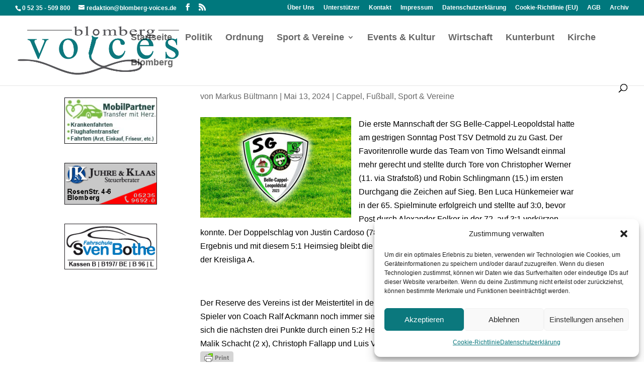

--- FILE ---
content_type: text/css
request_url: https://blomberg-nachrichten.de/wp-content/et-cache/105/et-core-unified-tb-114579-tb-114591-deferred-105.min.css?ver=1765987201
body_size: 1344
content:
.et_pb_section_0_tb_footer.et_pb_section{background-color:#00787d!important}.et_pb_row_0_tb_footer.et_pb_row{padding-top:20px!important;padding-top:20px}.et_pb_section_1_tb_footer.et_pb_section{background-color:#FFFFFF!important}.et_pb_fullwidth_menu_0_tb_footer.et_pb_fullwidth_menu ul li a{font-family:'Arial',Helvetica,Arial,Lucida,sans-serif;font-weight:800;color:#FFFFFF!important}.et_pb_fullwidth_menu_0_tb_footer.et_pb_fullwidth_menu{background-color:#58585a;padding-bottom:0px}.et_pb_fullwidth_menu_0_tb_footer.et_pb_fullwidth_menu ul li.current-menu-item a{color:#00787d!important}.et_pb_fullwidth_menu_0_tb_footer.et_pb_fullwidth_menu .nav li ul,.et_pb_fullwidth_menu_0_tb_footer.et_pb_fullwidth_menu .et_mobile_menu,.et_pb_fullwidth_menu_0_tb_footer.et_pb_fullwidth_menu .et_mobile_menu ul{background-color:#58585a!important}.et_pb_fullwidth_menu_0_tb_footer .et_pb_row>.et_pb_menu__logo-wrap,.et_pb_fullwidth_menu_0_tb_footer .et_pb_menu__logo-slot{width:auto;max-width:100%}.et_pb_fullwidth_menu_0_tb_footer .et_pb_row>.et_pb_menu__logo-wrap .et_pb_menu__logo img,.et_pb_fullwidth_menu_0_tb_footer .et_pb_menu__logo-slot .et_pb_menu__logo-wrap img{height:auto;max-height:none}.et_pb_fullwidth_menu_0_tb_footer .mobile_nav .mobile_menu_bar:before,.et_pb_fullwidth_menu_0_tb_footer .et_pb_menu__icon.et_pb_menu__search-button,.et_pb_fullwidth_menu_0_tb_footer .et_pb_menu__icon.et_pb_menu__close-search-button,.et_pb_fullwidth_menu_0_tb_footer .et_pb_menu__icon.et_pb_menu__cart-button{color:#00787d}